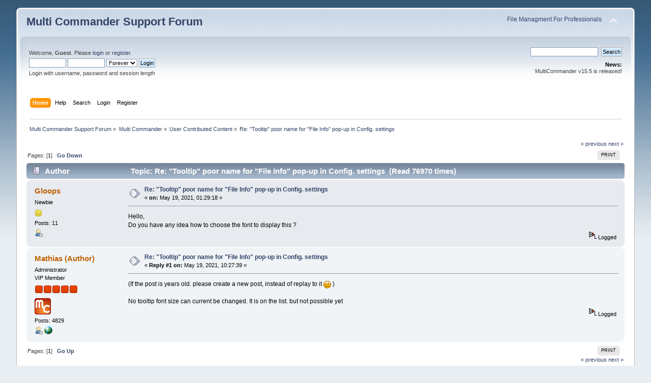

--- FILE ---
content_type: text/html; charset=UTF-8
request_url: http://forum.multicommander.com/forum/index.php/topic,4194.0.html?PHPSESSID=385hnijrkuq8tq0ebkojqtnse7
body_size: 4790
content:
<!DOCTYPE html PUBLIC "-//W3C//DTD XHTML 1.0 Transitional//EN" "http://www.w3.org/TR/xhtml1/DTD/xhtml1-transitional.dtd">
<html xmlns="http://www.w3.org/1999/xhtml">
<head>
	<link rel="stylesheet" type="text/css" href="https://forum.multicommander.com/forum/Themes/default/css/index.css?fin20" />
	<link rel="stylesheet" type="text/css" href="https://forum.multicommander.com/forum/Themes/default/css/webkit.css" />
	<script type="text/javascript" src="https://forum.multicommander.com/forum/Themes/default/scripts/script.js?fin20"></script>
	<script type="text/javascript" src="https://forum.multicommander.com/forum/Themes/default/scripts/theme.js?fin20"></script>
	<script type="text/javascript"><!-- // --><![CDATA[
		var smf_theme_url = "https://forum.multicommander.com/forum/Themes/default";
		var smf_default_theme_url = "https://forum.multicommander.com/forum/Themes/default";
		var smf_images_url = "https://forum.multicommander.com/forum/Themes/default/images";
		var smf_scripturl = "https://forum.multicommander.com/forum/index.php?PHPSESSID=385hnijrkuq8tq0ebkojqtnse7&amp;";
		var smf_iso_case_folding = false;
		var smf_charset = "UTF-8";
		var ajax_notification_text = "Loading...";
		var ajax_notification_cancel_text = "Cancel";
	// ]]></script>
	<meta http-equiv="Content-Type" content="text/html; charset=UTF-8" />
	<meta name="description" content="Re: &quot;Tooltip&quot; poor name for &quot;File Info&quot; pop-up in Config. settings" />
	<title>Re: &quot;Tooltip&quot; poor name for &quot;File Info&quot; pop-up in Config. settings</title>
	<link rel="canonical" href="https://forum.multicommander.com/forum/index.php?topic=4194.0" />
	<link rel="help" href="https://forum.multicommander.com/forum/index.php?PHPSESSID=385hnijrkuq8tq0ebkojqtnse7&amp;action=help" />
	<link rel="search" href="https://forum.multicommander.com/forum/index.php?PHPSESSID=385hnijrkuq8tq0ebkojqtnse7&amp;action=search" />
	<link rel="contents" href="https://forum.multicommander.com/forum/index.php?PHPSESSID=385hnijrkuq8tq0ebkojqtnse7&amp;" />
	<link rel="alternate" type="application/rss+xml" title="Multi Commander Support Forum - RSS" href="https://forum.multicommander.com/forum/index.php?PHPSESSID=385hnijrkuq8tq0ebkojqtnse7&amp;type=rss;action=.xml" />
	<link rel="index" href="https://forum.multicommander.com/forum/index.php/board,14.0.html?PHPSESSID=385hnijrkuq8tq0ebkojqtnse7" />
		<script type="text/javascript" src="https://forum.multicommander.com/forum/Themes/default/scripts/captcha.js"></script>
</head>
<body>
<div id="wrapper" style="width: 95%">
	<div id="header"><div class="frame">
		<div id="top_section">
			<h1 class="forumtitle">
				<a href="https://forum.multicommander.com/forum/index.php?PHPSESSID=385hnijrkuq8tq0ebkojqtnse7&amp;">Multi Commander Support Forum</a>
			</h1>
			<img id="upshrink" src="https://forum.multicommander.com/forum/Themes/default/images/upshrink.png" alt="*" title="Shrink or expand the header." style="display: none;" />
			<div id="siteslogan" class="floatright"><a href="http://multicommander.com">File Managment For Professionals</a></div>
		</div>
		<div id="upper_section" class="middletext">
			<div class="user">
				<script type="text/javascript" src="https://forum.multicommander.com/forum/Themes/default/scripts/sha1.js"></script>
				<form id="guest_form" action="https://forum.multicommander.com/forum/index.php?PHPSESSID=385hnijrkuq8tq0ebkojqtnse7&amp;action=login2" method="post" accept-charset="UTF-8"  onsubmit="hashLoginPassword(this, '4b95ad3a6f0d783dd8c53d295a6b213a');">
					<div class="info">Welcome, <strong>Guest</strong>. Please <a href="https://forum.multicommander.com/forum/index.php?PHPSESSID=385hnijrkuq8tq0ebkojqtnse7&amp;action=login">login</a> or <a href="https://forum.multicommander.com/forum/index.php?PHPSESSID=385hnijrkuq8tq0ebkojqtnse7&amp;action=register">register</a>.</div>
					<input type="text" name="user" size="10" class="input_text" />
					<input type="password" name="passwrd" size="10" class="input_password" />
					<select name="cookielength">
						<option value="60">1 Hour</option>
						<option value="1440">1 Day</option>
						<option value="10080">1 Week</option>
						<option value="43200">1 Month</option>
						<option value="-1" selected="selected">Forever</option>
					</select>
					<input type="submit" value="Login" class="button_submit" /><br />
					<div class="info">Login with username, password and session length</div>
					<input type="hidden" name="hash_passwrd" value="" /><input type="hidden" name="b54a9f2ac27" value="4b95ad3a6f0d783dd8c53d295a6b213a" />
				</form>
			</div>
			<div class="news normaltext">
				<form id="search_form" action="https://forum.multicommander.com/forum/index.php?PHPSESSID=385hnijrkuq8tq0ebkojqtnse7&amp;action=search2" method="post" accept-charset="UTF-8">
					<input type="text" name="search" value="" class="input_text" />&nbsp;
					<input type="submit" name="submit" value="Search" class="button_submit" />
					<input type="hidden" name="advanced" value="0" />
					<input type="hidden" name="topic" value="4194" /></form>
				<h2>News: </h2>
				<p>MultiCommander v15.5 is released!</p>
			</div>
		</div>
		<br class="clear" />
		<script type="text/javascript"><!-- // --><![CDATA[
			var oMainHeaderToggle = new smc_Toggle({
				bToggleEnabled: true,
				bCurrentlyCollapsed: false,
				aSwappableContainers: [
					'upper_section'
				],
				aSwapImages: [
					{
						sId: 'upshrink',
						srcExpanded: smf_images_url + '/upshrink.png',
						altExpanded: 'Shrink or expand the header.',
						srcCollapsed: smf_images_url + '/upshrink2.png',
						altCollapsed: 'Shrink or expand the header.'
					}
				],
				oThemeOptions: {
					bUseThemeSettings: false,
					sOptionName: 'collapse_header',
					sSessionVar: 'b54a9f2ac27',
					sSessionId: '4b95ad3a6f0d783dd8c53d295a6b213a'
				},
				oCookieOptions: {
					bUseCookie: true,
					sCookieName: 'upshrink'
				}
			});
		// ]]></script>
		<div id="main_menu">
			<ul class="dropmenu" id="menu_nav">
				<li id="button_home">
					<a class="active firstlevel" href="https://forum.multicommander.com/forum/index.php?PHPSESSID=385hnijrkuq8tq0ebkojqtnse7&amp;">
						<span class="last firstlevel">Home</span>
					</a>
				</li>
				<li id="button_help">
					<a class="firstlevel" href="https://forum.multicommander.com/forum/index.php?PHPSESSID=385hnijrkuq8tq0ebkojqtnse7&amp;action=help">
						<span class="firstlevel">Help</span>
					</a>
				</li>
				<li id="button_search">
					<a class="firstlevel" href="https://forum.multicommander.com/forum/index.php?PHPSESSID=385hnijrkuq8tq0ebkojqtnse7&amp;action=search">
						<span class="firstlevel">Search</span>
					</a>
				</li>
				<li id="button_login">
					<a class="firstlevel" href="https://forum.multicommander.com/forum/index.php?PHPSESSID=385hnijrkuq8tq0ebkojqtnse7&amp;action=login">
						<span class="firstlevel">Login</span>
					</a>
				</li>
				<li id="button_register">
					<a class="firstlevel" href="https://forum.multicommander.com/forum/index.php?PHPSESSID=385hnijrkuq8tq0ebkojqtnse7&amp;action=register">
						<span class="last firstlevel">Register</span>
					</a>
				</li>
			</ul>
		</div>
		<br class="clear" />
	</div></div>
	<div id="content_section"><div class="frame">
		<div id="main_content_section">
	<div class="navigate_section">
		<ul>
			<li>
				<a href="https://forum.multicommander.com/forum/index.php?PHPSESSID=385hnijrkuq8tq0ebkojqtnse7&amp;"><span>Multi Commander Support Forum</span></a> &#187;
			</li>
			<li>
				<a href="https://forum.multicommander.com/forum/index.php?PHPSESSID=385hnijrkuq8tq0ebkojqtnse7&amp;#c2"><span>Multi Commander</span></a> &#187;
			</li>
			<li>
				<a href="https://forum.multicommander.com/forum/index.php/board,14.0.html?PHPSESSID=385hnijrkuq8tq0ebkojqtnse7"><span>User Contributed Content</span></a> &#187;
			</li>
			<li class="last">
				<a href="https://forum.multicommander.com/forum/index.php/topic,4194.0.html?PHPSESSID=385hnijrkuq8tq0ebkojqtnse7"><span>Re: &quot;Tooltip&quot; poor name for &quot;File Info&quot; pop-up in Config. settings</span></a>
			</li>
		</ul>
	</div>
			<a id="top"></a>
			<a id="msg11948"></a>
			<div class="pagesection">
				<div class="nextlinks"><a href="https://forum.multicommander.com/forum/index.php/topic,4194.0/prev_next,prev.html?PHPSESSID=385hnijrkuq8tq0ebkojqtnse7#new">&laquo; previous</a> <a href="https://forum.multicommander.com/forum/index.php/topic,4194.0/prev_next,next.html?PHPSESSID=385hnijrkuq8tq0ebkojqtnse7#new">next &raquo;</a></div>
		<div class="buttonlist floatright">
			<ul>
				<li><a class="button_strip_print" href="https://forum.multicommander.com/forum/index.php?PHPSESSID=385hnijrkuq8tq0ebkojqtnse7&amp;action=printpage;topic=4194.0" rel="new_win nofollow"><span class="last">Print</span></a></li>
			</ul>
		</div>
				<div class="pagelinks floatleft">Pages: [<strong>1</strong>]   &nbsp;&nbsp;<a href="#lastPost"><strong>Go Down</strong></a></div>
			</div>
			<div id="forumposts">
				<div class="cat_bar">
					<h3 class="catbg">
						<img src="https://forum.multicommander.com/forum/Themes/default/images/topic/normal_post.gif" align="bottom" alt="" />
						<span id="author">Author</span>
						Topic: Re: &quot;Tooltip&quot; poor name for &quot;File Info&quot; pop-up in Config. settings &nbsp;(Read 76970 times)
					</h3>
				</div>
				<form action="https://forum.multicommander.com/forum/index.php?PHPSESSID=385hnijrkuq8tq0ebkojqtnse7&amp;action=quickmod2;topic=4194.0" method="post" accept-charset="UTF-8" name="quickModForm" id="quickModForm" style="margin: 0;" onsubmit="return oQuickModify.bInEditMode ? oQuickModify.modifySave('4b95ad3a6f0d783dd8c53d295a6b213a', 'b54a9f2ac27') : false">
				<div class="windowbg">
					<span class="topslice"><span></span></span>
					<div class="post_wrapper">
						<div class="poster">
							<h4>
								<a href="https://forum.multicommander.com/forum/index.php?PHPSESSID=385hnijrkuq8tq0ebkojqtnse7&amp;action=profile;u=12233" title="View the profile of Gloops">Gloops</a>
							</h4>
							<ul class="reset smalltext" id="msg_11948_extra_info">
								<li class="postgroup">Newbie</li>
								<li class="stars"><img src="https://forum.multicommander.com/forum/Themes/default/images/star.gif" alt="*" /></li>
								<li class="postcount">Posts: 11</li>
								<li class="profile">
									<ul>
										<li><a href="https://forum.multicommander.com/forum/index.php?PHPSESSID=385hnijrkuq8tq0ebkojqtnse7&amp;action=profile;u=12233"><img src="https://forum.multicommander.com/forum/Themes/default/images/icons/profile_sm.gif" alt="View Profile" title="View Profile" /></a></li>
									</ul>
								</li>
							</ul>
						</div>
						<div class="postarea">
							<div class="flow_hidden">
								<div class="keyinfo">
									<div class="messageicon">
										<img src="https://forum.multicommander.com/forum/Themes/default/images/post/xx.gif" alt="" />
									</div>
									<h5 id="subject_11948">
										<a href="https://forum.multicommander.com/forum/index.php/topic,4194.msg11948.html?PHPSESSID=385hnijrkuq8tq0ebkojqtnse7#msg11948" rel="nofollow">Re: &quot;Tooltip&quot; poor name for &quot;File Info&quot; pop-up in Config. settings</a>
									</h5>
									<div class="smalltext">&#171; <strong> on:</strong> May 19, 2021, 01:29:18 &#187;</div>
									<div id="msg_11948_quick_mod"></div>
								</div>
							</div>
							<div class="post">
								<div class="inner" id="msg_11948">Hello,<br />Do you have any idea how to choose the font to display this ?<br /></div>
							</div>
						</div>
						<div class="moderatorbar">
							<div class="smalltext modified" id="modified_11948">
							</div>
							<div class="smalltext reportlinks">
								<img src="https://forum.multicommander.com/forum/Themes/default/images/ip.gif" alt="" />
								Logged
							</div>
						</div>
					</div>
					<span class="botslice"><span></span></span>
				</div>
				<hr class="post_separator" />
				<a id="msg11951"></a>
				<div class="windowbg2">
					<span class="topslice"><span></span></span>
					<div class="post_wrapper">
						<div class="poster">
							<h4>
								<a href="https://forum.multicommander.com/forum/index.php?PHPSESSID=385hnijrkuq8tq0ebkojqtnse7&amp;action=profile;u=1" title="View the profile of Mathias (Author)">Mathias (Author)</a>
							</h4>
							<ul class="reset smalltext" id="msg_11951_extra_info">
								<li class="membergroup">Administrator</li>
								<li class="postgroup">VIP Member</li>
								<li class="stars"><img src="https://forum.multicommander.com/forum/Themes/default/images/staradmin.gif" alt="*" /><img src="https://forum.multicommander.com/forum/Themes/default/images/staradmin.gif" alt="*" /><img src="https://forum.multicommander.com/forum/Themes/default/images/staradmin.gif" alt="*" /><img src="https://forum.multicommander.com/forum/Themes/default/images/staradmin.gif" alt="*" /><img src="https://forum.multicommander.com/forum/Themes/default/images/staradmin.gif" alt="*" /></li>
								<li class="avatar">
									<a href="https://forum.multicommander.com/forum/index.php?PHPSESSID=385hnijrkuq8tq0ebkojqtnse7&amp;action=profile;u=1">
										<img class="avatar" src="https://forum.multicommander.com/forum/index.php?PHPSESSID=385hnijrkuq8tq0ebkojqtnse7&amp;action=dlattach;attach=5;type=avatar" alt="" />
									</a>
								</li>
								<li class="postcount">Posts: 4829</li>
								<li class="profile">
									<ul>
										<li><a href="https://forum.multicommander.com/forum/index.php?PHPSESSID=385hnijrkuq8tq0ebkojqtnse7&amp;action=profile;u=1"><img src="https://forum.multicommander.com/forum/Themes/default/images/icons/profile_sm.gif" alt="View Profile" title="View Profile" /></a></li>
										<li><a href="http://multicommander.com" title="Multi Commander" target="_blank" rel="noopener noreferrer" class="new_win"><img src="https://forum.multicommander.com/forum/Themes/default/images/www_sm.gif" alt="Multi Commander" /></a></li>
									</ul>
								</li>
							</ul>
						</div>
						<div class="postarea">
							<div class="flow_hidden">
								<div class="keyinfo">
									<div class="messageicon">
										<img src="https://forum.multicommander.com/forum/Themes/default/images/post/xx.gif" alt="" />
									</div>
									<h5 id="subject_11951">
										<a href="https://forum.multicommander.com/forum/index.php/topic,4194.msg11951.html?PHPSESSID=385hnijrkuq8tq0ebkojqtnse7#msg11951" rel="nofollow">Re: &quot;Tooltip&quot; poor name for &quot;File Info&quot; pop-up in Config. settings</a>
									</h5>
									<div class="smalltext">&#171; <strong>Reply #1 on:</strong> May 19, 2021, 10:27:39 &#187;</div>
									<div id="msg_11951_quick_mod"></div>
								</div>
							</div>
							<div class="post">
								<div class="inner" id="msg_11951">(If the post is years old. please create a new post, instead of replay to it <img src="https://forum.multicommander.com/forum/Smileys/default/wink.gif" alt=";&#41;" title="Wink" class="smiley" /> )<br /><br />No tooltip font size can current be changed. It is on the list. but not possible yet</div>
							</div>
						</div>
						<div class="moderatorbar">
							<div class="smalltext modified" id="modified_11951">
							</div>
							<div class="smalltext reportlinks">
								<img src="https://forum.multicommander.com/forum/Themes/default/images/ip.gif" alt="" />
								Logged
							</div>
						</div>
					</div>
					<span class="botslice"><span></span></span>
				</div>
				<hr class="post_separator" />
				</form>
			</div>
			<a id="lastPost"></a>
			<div class="pagesection">
				
		<div class="buttonlist floatright">
			<ul>
				<li><a class="button_strip_print" href="https://forum.multicommander.com/forum/index.php?PHPSESSID=385hnijrkuq8tq0ebkojqtnse7&amp;action=printpage;topic=4194.0" rel="new_win nofollow"><span class="last">Print</span></a></li>
			</ul>
		</div>
				<div class="pagelinks floatleft">Pages: [<strong>1</strong>]   &nbsp;&nbsp;<a href="#top"><strong>Go Up</strong></a></div>
				<div class="nextlinks_bottom"><a href="https://forum.multicommander.com/forum/index.php/topic,4194.0/prev_next,prev.html?PHPSESSID=385hnijrkuq8tq0ebkojqtnse7#new">&laquo; previous</a> <a href="https://forum.multicommander.com/forum/index.php/topic,4194.0/prev_next,next.html?PHPSESSID=385hnijrkuq8tq0ebkojqtnse7#new">next &raquo;</a></div>
			</div>
	<div class="navigate_section">
		<ul>
			<li>
				<a href="https://forum.multicommander.com/forum/index.php?PHPSESSID=385hnijrkuq8tq0ebkojqtnse7&amp;"><span>Multi Commander Support Forum</span></a> &#187;
			</li>
			<li>
				<a href="https://forum.multicommander.com/forum/index.php?PHPSESSID=385hnijrkuq8tq0ebkojqtnse7&amp;#c2"><span>Multi Commander</span></a> &#187;
			</li>
			<li>
				<a href="https://forum.multicommander.com/forum/index.php/board,14.0.html?PHPSESSID=385hnijrkuq8tq0ebkojqtnse7"><span>User Contributed Content</span></a> &#187;
			</li>
			<li class="last">
				<a href="https://forum.multicommander.com/forum/index.php/topic,4194.0.html?PHPSESSID=385hnijrkuq8tq0ebkojqtnse7"><span>Re: &quot;Tooltip&quot; poor name for &quot;File Info&quot; pop-up in Config. settings</span></a>
			</li>
		</ul>
	</div>
			<div id="moderationbuttons"></div>
			<div class="plainbox" id="display_jump_to">&nbsp;</div>
		<br class="clear" />
				<script type="text/javascript" src="https://forum.multicommander.com/forum/Themes/default/scripts/topic.js"></script>
				<script type="text/javascript"><!-- // --><![CDATA[
					var oQuickReply = new QuickReply({
						bDefaultCollapsed: true,
						iTopicId: 4194,
						iStart: 0,
						sScriptUrl: smf_scripturl,
						sImagesUrl: "https://forum.multicommander.com/forum/Themes/default/images",
						sContainerId: "quickReplyOptions",
						sImageId: "quickReplyExpand",
						sImageCollapsed: "collapse.gif",
						sImageExpanded: "expand.gif",
						sJumpAnchor: "quickreply"
					});
					if ('XMLHttpRequest' in window)
					{
						var oQuickModify = new QuickModify({
							sScriptUrl: smf_scripturl,
							bShowModify: true,
							iTopicId: 4194,
							sTemplateBodyEdit: '\n\t\t\t\t\t\t\t\t<div id="quick_edit_body_container" style="width: 90%">\n\t\t\t\t\t\t\t\t\t<div id="error_box" style="padding: 4px;" class="error"><' + '/div>\n\t\t\t\t\t\t\t\t\t<textarea class="editor" name="message" rows="12" style="width: 100%; margin-bottom: 10px;" tabindex="1">%body%<' + '/textarea><br />\n\t\t\t\t\t\t\t\t\t<input type="hidden" name="b54a9f2ac27" value="4b95ad3a6f0d783dd8c53d295a6b213a" />\n\t\t\t\t\t\t\t\t\t<input type="hidden" name="topic" value="4194" />\n\t\t\t\t\t\t\t\t\t<input type="hidden" name="msg" value="%msg_id%" />\n\t\t\t\t\t\t\t\t\t<div class="righttext">\n\t\t\t\t\t\t\t\t\t\t\n\t\t\t\t\t\t\t\t\t\t<input type="submit" name="post" value="Save" tabindex="2" onclick="return oQuickModify.modifySave(\'4b95ad3a6f0d783dd8c53d295a6b213a\', \'b54a9f2ac27\');" accesskey="s" class="button_submit" />&nbsp;&nbsp;<input type="submit" name="cancel" value="Cancel" tabindex="3" onclick="return oQuickModify.modifyCancel();" class="button_submit" />\n\t\t\t\t\t\t\t\t\t<' + '/div>\n\t\t\t\t\t\t\t\t<' + '/div>',
							sTemplateSubjectEdit: '<input type="text" style="width: 90%;" name="subject" value="%subject%" size="80" maxlength="80" tabindex="4" class="input_text" />',
							sTemplateBodyNormal: '%body%',
							sTemplateSubjectNormal: '<a hr'+'ef="https://forum.multicommander.com/forum/index.php?PHPSESSID=385hnijrkuq8tq0ebkojqtnse7&amp;'+'?topic=4194.msg%msg_id%#msg%msg_id%" rel="nofollow">%subject%<' + '/a>',
							sTemplateTopSubject: 'Topic: %subject% &nbsp;(Read 76970 times)',
							sErrorBorderStyle: '1px solid red'
						});

						aJumpTo[aJumpTo.length] = new JumpTo({
							sContainerId: "display_jump_to",
							sJumpToTemplate: "<label class=\"smalltext\" for=\"%select_id%\">Jump to:<" + "/label> %dropdown_list%",
							iCurBoardId: 14,
							iCurBoardChildLevel: 0,
							sCurBoardName: "User Contributed Content",
							sBoardChildLevelIndicator: "==",
							sBoardPrefix: "=> ",
							sCatSeparator: "-----------------------------",
							sCatPrefix: "",
							sGoButtonLabel: "go"
						});

						aIconLists[aIconLists.length] = new IconList({
							sBackReference: "aIconLists[" + aIconLists.length + "]",
							sIconIdPrefix: "msg_icon_",
							sScriptUrl: smf_scripturl,
							bShowModify: true,
							iBoardId: 14,
							iTopicId: 4194,
							sSessionId: "4b95ad3a6f0d783dd8c53d295a6b213a",
							sSessionVar: "b54a9f2ac27",
							sLabelIconList: "Message Icon",
							sBoxBackground: "transparent",
							sBoxBackgroundHover: "#ffffff",
							iBoxBorderWidthHover: 1,
							sBoxBorderColorHover: "#adadad" ,
							sContainerBackground: "#ffffff",
							sContainerBorder: "1px solid #adadad",
							sItemBorder: "1px solid #ffffff",
							sItemBorderHover: "1px dotted gray",
							sItemBackground: "transparent",
							sItemBackgroundHover: "#e0e0f0"
						});
					}
				// ]]></script>
			<script type="text/javascript"><!-- // --><![CDATA[
				var verificationpostHandle = new smfCaptcha("https://forum.multicommander.com/forum/index.php?PHPSESSID=385hnijrkuq8tq0ebkojqtnse7&amp;action=verificationcode;vid=post;rand=7e8a4650d3c6b0f60f62fc467e9f67c3", "post", 1);
			// ]]></script>
		</div>
	</div></div>
	<div id="footer_section"><div class="frame">
		<ul class="reset">
			<li class="copyright">
			<span class="smalltext" style="display: inline; visibility: visible; font-family: Verdana, Arial, sans-serif;"><a href="https://forum.multicommander.com/forum/index.php?PHPSESSID=385hnijrkuq8tq0ebkojqtnse7&amp;action=credits" title="Simple Machines Forum" target="_blank" class="new_win">SMF 2.0.19</a> |
 <a href="https://www.simplemachines.org/about/smf/license.php" title="License" target="_blank" class="new_win">SMF &copy; 2021</a>, <a href="https://www.simplemachines.org" title="Simple Machines" target="_blank" class="new_win">Simple Machines</a>
			</span></li>
			<li><a id="button_xhtml" href="http://validator.w3.org/check?uri=referer" target="_blank" class="new_win" title="Valid XHTML 1.0!"><span>XHTML</span></a></li>
			<li><a id="button_rss" href="https://forum.multicommander.com/forum/index.php?PHPSESSID=385hnijrkuq8tq0ebkojqtnse7&amp;action=.xml;type=rss" class="new_win"><span>RSS</span></a></li>
			<li class="last"><a id="button_wap2" href="https://forum.multicommander.com/forum/index.php?PHPSESSID=385hnijrkuq8tq0ebkojqtnse7&amp;wap2" class="new_win"><span>WAP2</span></a></li>
		</ul>
	</div></div>
</div>
</body></html>